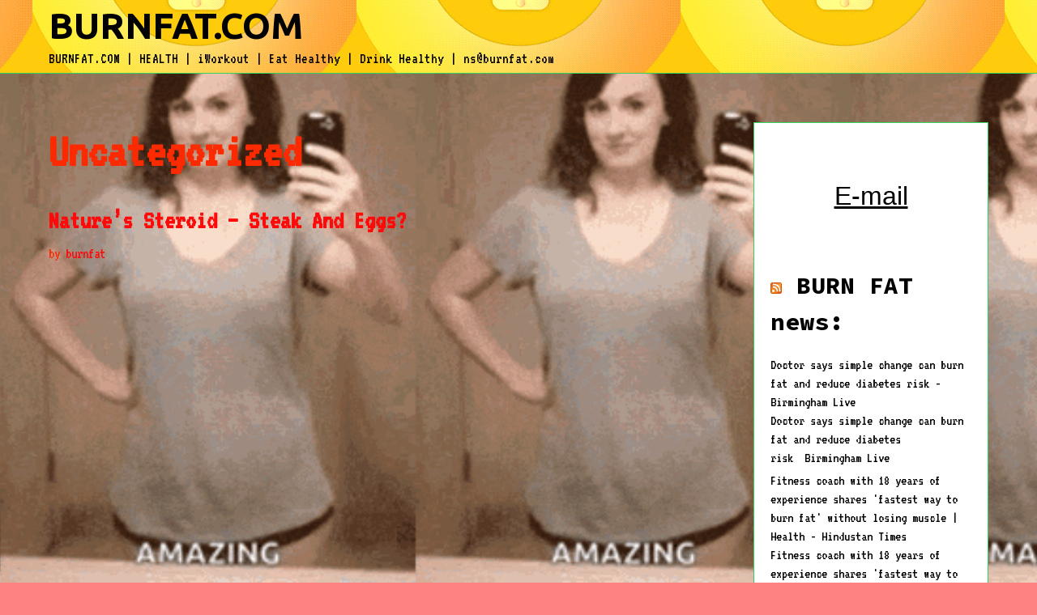

--- FILE ---
content_type: text/html; charset=UTF-8
request_url: http://burnfat.com/category/uncategorized/
body_size: 53796
content:
<!DOCTYPE html>
<html lang="en-US">
<head>
	<meta charset="UTF-8">
	<meta http-equiv="X-UA-Compatible" content="IE=edge" />
	<link rel="profile" href="http://gmpg.org/xfn/11">
	<title>Uncategorized &#8211; BurnFAT.com</title>
<link rel='dns-prefetch' href='//fonts.googleapis.com' />
<link rel='dns-prefetch' href='//s.w.org' />
<link href='https://fonts.gstatic.com' crossorigin rel='preconnect' />
<link rel="alternate" type="application/rss+xml" title="BurnFAT.com &raquo; Feed" href="http://burnfat.com/feed/" />
<link rel="alternate" type="application/rss+xml" title="BurnFAT.com &raquo; Comments Feed" href="http://burnfat.com/comments/feed/" />
<link rel="alternate" type="application/rss+xml" title="BurnFAT.com &raquo; Uncategorized Category Feed" href="http://burnfat.com/category/uncategorized/feed/" />
		<script type="text/javascript">
			window._wpemojiSettings = {"baseUrl":"https:\/\/s.w.org\/images\/core\/emoji\/12.0.0-1\/72x72\/","ext":".png","svgUrl":"https:\/\/s.w.org\/images\/core\/emoji\/12.0.0-1\/svg\/","svgExt":".svg","source":{"concatemoji":"http:\/\/burnfat.com\/wp-includes\/js\/wp-emoji-release.min.js?ver=5.4.18"}};
			/*! This file is auto-generated */
			!function(e,a,t){var n,r,o,i=a.createElement("canvas"),p=i.getContext&&i.getContext("2d");function s(e,t){var a=String.fromCharCode;p.clearRect(0,0,i.width,i.height),p.fillText(a.apply(this,e),0,0);e=i.toDataURL();return p.clearRect(0,0,i.width,i.height),p.fillText(a.apply(this,t),0,0),e===i.toDataURL()}function c(e){var t=a.createElement("script");t.src=e,t.defer=t.type="text/javascript",a.getElementsByTagName("head")[0].appendChild(t)}for(o=Array("flag","emoji"),t.supports={everything:!0,everythingExceptFlag:!0},r=0;r<o.length;r++)t.supports[o[r]]=function(e){if(!p||!p.fillText)return!1;switch(p.textBaseline="top",p.font="600 32px Arial",e){case"flag":return s([127987,65039,8205,9895,65039],[127987,65039,8203,9895,65039])?!1:!s([55356,56826,55356,56819],[55356,56826,8203,55356,56819])&&!s([55356,57332,56128,56423,56128,56418,56128,56421,56128,56430,56128,56423,56128,56447],[55356,57332,8203,56128,56423,8203,56128,56418,8203,56128,56421,8203,56128,56430,8203,56128,56423,8203,56128,56447]);case"emoji":return!s([55357,56424,55356,57342,8205,55358,56605,8205,55357,56424,55356,57340],[55357,56424,55356,57342,8203,55358,56605,8203,55357,56424,55356,57340])}return!1}(o[r]),t.supports.everything=t.supports.everything&&t.supports[o[r]],"flag"!==o[r]&&(t.supports.everythingExceptFlag=t.supports.everythingExceptFlag&&t.supports[o[r]]);t.supports.everythingExceptFlag=t.supports.everythingExceptFlag&&!t.supports.flag,t.DOMReady=!1,t.readyCallback=function(){t.DOMReady=!0},t.supports.everything||(n=function(){t.readyCallback()},a.addEventListener?(a.addEventListener("DOMContentLoaded",n,!1),e.addEventListener("load",n,!1)):(e.attachEvent("onload",n),a.attachEvent("onreadystatechange",function(){"complete"===a.readyState&&t.readyCallback()})),(n=t.source||{}).concatemoji?c(n.concatemoji):n.wpemoji&&n.twemoji&&(c(n.twemoji),c(n.wpemoji)))}(window,document,window._wpemojiSettings);
		</script>
		<style type="text/css">
img.wp-smiley,
img.emoji {
	display: inline !important;
	border: none !important;
	box-shadow: none !important;
	height: 1em !important;
	width: 1em !important;
	margin: 0 .07em !important;
	vertical-align: -0.1em !important;
	background: none !important;
	padding: 0 !important;
}
</style>
	<link rel='stylesheet' id='lalita-default-fonts-css'  href='//fonts.googleapis.com/css?family=Source+Code+Pro:200,300,regular,500,600,700,900|Ubuntu:300,regular,500,700' type='text/css' media='all' />
<link rel='stylesheet' id='lalita-fonts-css'  href='//fonts.googleapis.com/css?family=VT323:regular' type='text/css' media='all' />
<link rel='stylesheet' id='wp-block-library-css'  href='http://burnfat.com/wp-includes/css/dist/block-library/style.min.css?ver=5.4.18' type='text/css' media='all' />
<link rel='stylesheet' id='wp-block-library-theme-css'  href='http://burnfat.com/wp-includes/css/dist/block-library/theme.min.css?ver=5.4.18' type='text/css' media='all' />
<link rel='stylesheet' id='lalita-style-grid-css'  href='http://burnfat.com/wp-content/themes/lalita/css/unsemantic-grid.min.css?ver=1.4.3' type='text/css' media='all' />
<link rel='stylesheet' id='lalita-style-css'  href='http://burnfat.com/wp-content/themes/lalita/style.min.css?ver=1.4.3' type='text/css' media='all' />
<link rel='stylesheet' id='lalita-mobile-style-css'  href='http://burnfat.com/wp-content/themes/lalita/css/mobile.min.css?ver=1.4.3' type='text/css' media='all' />
<link rel='stylesheet' id='lalita-child-css'  href='http://burnfat.com/wp-content/themes/mardava/style.css?ver=1701730349' type='text/css' media='all' />
<style id='lalita-child-inline-css' type='text/css'>
body{color:#fc2a00;}a, a:visited{color:#ff0a0a;text-decoration:none;}a:hover, a:focus, a:active{color:#f75402;text-decoration:none;}body .grid-container{max-width:2000px;}body, button, input, select, textarea{font-family:"VT323", monospace;}.top-bar{font-family:"Source Code Pro";}.main-title{font-family:"Ubuntu";}.page-header-blog-content h2{font-family:"Source Code Pro";}.page-header-blog-content p{font-family:"Source Code Pro";}.main-navigation a, .menu-toggle{font-family:"Source Code Pro";}.main-navigation .main-nav ul ul li a{font-size:19px;}.widget-title, .sidebar .widget h2, .footer-widgets h2{font-family:"Source Code Pro";}button:not(.menu-toggle),html input[type="button"],input[type="reset"],input[type="submit"],.button,.button:visited{font-family:"Source Code Pro";}.site-info{font-family:"Source Code Pro";}.lalita-side-left-content{font-family:"Source Code Pro";}.lalita-side-left-content svg{max-width:20px;height:20px;}.top-bar .lalita-socials-list svg{max-width:20px;height:20px;}@media (max-width:768px){.main-title{font-size:25px;}h1{font-size:30px;}h2{font-size:25px;}}.top-bar{background-color:#ffffff;color:#000000;}.top-bar a,.top-bar a:visited{color:#000000;}.top-bar a:hover{color:#555555;}.site-header, .transparent-header.nav-below-header .site-header{background-color:#ffffff;color:#000000;}.site-header a,.site-header a:visited{color:#000000;}.site-header a:hover{color:#000000;}.main-title a,.main-title a:hover,.main-title a:visited{color:#000000;}.site-description{color:#000000;}.main-navigation,.main-navigation ul ul,.transparent-header .main-navigation.is_stuck{background-color:#ffffff;}.main-navigation .main-nav ul li a,.menu-toggle{color:#000000;}.navigation-effect-styleb #site-navigation .main-nav ul li.menu-item a::before,.navigation-effect-styleb #site-navigation .main-nav ul li.menu-item a::after,.navigation-effect-stylec #site-navigation .main-nav ul li.menu-item a::before,.navigation-effect-stylec #site-navigation .main-nav ul li.menu-item a::after{background-color:#000000;}.main-navigation .main-nav ul li:hover > a,.main-navigation .main-nav ul li:focus > a, .main-navigation .main-nav ul li.sfHover > a{color:#555555;}.navigation-effect-styleb #site-navigation .main-nav ul li.menu-item a:hover::before,.navigation-effect-styleb #site-navigation .main-nav ul li.menu-item a:hover::after,.navigation-effect-stylec #site-navigation .main-nav ul li.menu-item a:hover::before,.navigation-effect-stylec #site-navigation .main-nav ul li.menu-item a:hover::after{background-color:#555555;}button.menu-toggle:hover,button.menu-toggle:focus,.main-navigation .mobile-bar-items a,.main-navigation .mobile-bar-items a:hover,.main-navigation .mobile-bar-items a:focus{color:#000000;}.inside-navigation .search-form input[type="search"]:focus{color:#555555;}.main-navigation ul ul{background-color:#ffffff;}.main-navigation .main-nav ul ul li a{color:#000000;}.main-navigation .main-nav ul ul li:hover > a,.main-navigation .main-nav ul ul li:focus > a,.main-navigation .main-nav ul ul li.sfHover > a{color:#555555;}.page-header-blog{background-color:#000000;}.page-header-blog-content h2{color:#ffffff;text-shadow:0px 0px 12px #000000;}.page-header-blog-content p{color:#ffffff;}.page-header-blog-content a.button{color:#000000;}.page-header-blog-content a.button{background-color:#ffffff;}.page-header-blog-content a.button:hover{color:#000000;}.page-header-blog-content a.button:hover{background-color:#ffffff;}.sidebar .widget{color:#000000;background-color:#ffffff;}.sidebar .widget a,.sidebar .widget a:visited{color:#000000;}.sidebar .widget a:hover{color:#555555;}.sidebar .widget .widget-title, .sidebar .widget h2{color:#000000;}.footer-widgets{color:#000000;background-color:#ffffff;}.footer-widgets h1,.footer-widgets h2,.footer-widgets h3{color:#000000;}.footer-widgets a,.footer-widgets a:visited{color:#000000;}.footer-widgets a:hover{color:#555555;}.footer-widgets .widget-title, .footer-widgets h2{color:#000000;}.site-info{color:#000000;background-color:#ffffff;}.site-info a,.site-info a:visited{color:#000000;}.site-info a:hover{color:#555555;}input[type="text"],input[type="email"],input[type="url"],input[type="password"],input[type="search"],input[type="tel"],input[type="number"],textarea,select{color:#000000;background-color:#ffffff;border-color:#000000;}input[type="text"]:focus,input[type="email"]:focus,input[type="url"]:focus,input[type="password"]:focus,input[type="search"]:focus,input[type="tel"]:focus,input[type="number"]:focus,textarea:focus,select:focus{color:#000000;background-color:#ffffff;border-color:#000000;}button,html input[type="button"],input[type="reset"],input[type="submit"],a.button,a.button:visited,header .main-navigation .main-nav ul li a.wpkoi-nav-btn{color:#000000;background-color:#ffffff;}button:hover,html input[type="button"]:hover,input[type="reset"]:hover,input[type="submit"]:hover,a.button:hover,button:focus,html input[type="button"]:focus,input[type="reset"]:focus,input[type="submit"]:focus,a.button:focus,header .main-navigation .main-nav ul li a.wpkoi-nav-btn:hover{color:#ffffff;background-color:#000000;}.lalita-back-to-top,.lalita-back-to-top:visited{background-color:#000000;color:#ffffff;}.lalita-back-to-top:hover,.lalita-back-to-top:focus{background-color:#000000;color:#ffffff;}.lalita-side-left-content .lalita-side-left-socials ul,.lalita-side-left-content .lalita-side-left-text{color:#000000;background-color:#ffffff;}.lalita-side-left-content a{color:#000000;}.lalita-side-left-content a svg{fill:#000000;}.top-bar .lalita-socials-list a svg{fill:#000000;}.lalita-side-left-content a:hover{color:#555555;}.lalita-side-left-content a:hover svg{fill:#555555;}.top-bar .lalita-socials-list a:hover svg{fill:#555555;}@media (min-width:768px){.transparent-header .site-header{width:calc(100% - 0px - 0px) !important;}}@media (max-width:768px){.separate-containers .inside-article, .separate-containers .comments-area, .separate-containers .page-header, .separate-containers .paging-navigation, .one-container .site-content, .inside-page-header{padding:15px;}}.nav-float-right .is_stuck.main-navigation{width:calc(100% - 0px - 0px) !important;}@media (max-width:768px){body{padding:0px;}}.main-navigation ul ul{top:auto;}.inside-navigation .search-form, .inside-navigation .search-form input{height:100%;}.rtl .menu-item-has-children .dropdown-menu-toggle{padding-left:10px;}.rtl .main-navigation .main-nav ul li.menu-item-has-children > a{padding-right:10px;}.mardava-header-border .top-bar, .mardava-header-border .site-header {border-color: #38d159;}.mardava-header-border .lalita-socials-list {border-color: #38d159;}.mardava-sidebar-border #right-sidebar, .mardava-sidebar-border #left-sidebar {border-color: #38d159}.mardava-sidebar-border #footer-widgets, .mardava-blog-img.blog .post-image img {border-color: #38d159}
</style>
<link rel='stylesheet' id='font-awesome-css'  href='http://burnfat.com/wp-content/themes/lalita/css/font-awesome.min.css?ver=5.1' type='text/css' media='all' />
<script type='text/javascript' src='http://burnfat.com/wp-includes/js/jquery/jquery.js?ver=1.12.4-wp'></script>
<script type='text/javascript' src='http://burnfat.com/wp-includes/js/jquery/jquery-migrate.min.js?ver=1.4.1'></script>
<link rel='https://api.w.org/' href='http://burnfat.com/wp-json/' />
<link rel="EditURI" type="application/rsd+xml" title="RSD" href="http://burnfat.com/xmlrpc.php?rsd" />
<link rel="wlwmanifest" type="application/wlwmanifest+xml" href="http://burnfat.com/wp-includes/wlwmanifest.xml" /> 
<meta name="generator" content="WordPress 5.4.18" />
<meta name="viewport" content="width=device-width, initial-scale=1"><style type="text/css" id="custom-background-css">
body.custom-background { background-color: #ff8282; background-image: url("http://burnfat.com/wp-content/uploads/2023/12/burnfatgirl.gif"); background-position: left top; background-size: contain; background-repeat: repeat; background-attachment: fixed; }
</style>
	</head>

<body itemtype='https://schema.org/Blog' itemscope='itemscope' class="archive category category-uncategorized category-1 custom-background wp-embed-responsive mardava-search-widget mardava-blog-img mardava-header-border mardava-sidebar-border mardava-logo-effect  right-sidebar nav-float-right fluid-header one-container active-footer-widgets-3 nav-aligned-right header-aligned-left dropdown-hover navigation-effect-none">
	<a class="screen-reader-text skip-link" href="#content" title="Skip to content">Skip to content</a>		<header itemtype="https://schema.org/WPHeader" itemscope="itemscope" id="masthead" class="site-header" style="background-image: url(http://burnfat.com/wp-content/uploads/2025/07/socialnetworking-thankyou-dribbble.gif)">
			<div class="inside-header">
            	<div class="header-content-h">
				<div class="site-branding">
					<p class="main-title" itemprop="headline">
				<a href="http://burnfat.com/" rel="home">
					BurnFAT.com
				</a>
			</p>
					<p class="site-description">
				BURNFAT.COM | HEALTH | iWorkout | Eat Healthy | Drink Healthy | ns@burnfat.com
			</p>
				</div>		<nav itemtype="https://schema.org/SiteNavigationElement" itemscope="itemscope" id="site-navigation" class="main-navigation">
			<div class="inside-navigation">
								<button class="menu-toggle" aria-controls="primary-menu" aria-expanded="false">
										<span class="mobile-menu">Menu</span>
				</button>
						<div id="primary-menu" class="main-nav">
			<ul class="menu sf-menu">
							</ul>
		</div><!-- .main-nav -->
					</div><!-- .inside-navigation -->
		</nav><!-- #site-navigation -->
		                </div><!-- .header-content-h -->
			</div><!-- .inside-header -->
		</header><!-- #masthead -->
		
	<div id="page" class="hfeed site grid-container container grid-parent">
		<div id="content" class="site-content">
			
	<div id="primary" class="content-area grid-parent mobile-grid-100 grid-75 tablet-grid-75">
		<main id="main" class="site-main">
					<header class="page-header">
			
			<h1 class="page-title">
				Uncategorized			</h1>

					</header><!-- .page-header -->
		<article id="post-51" class="post-51 post type-post status-publish format-standard hentry category-uncategorized" itemtype='https://schema.org/CreativeWork' itemscope='itemscope'>
	<div class="inside-article">
    	<div class="article-holder">
		
		<header class="entry-header">
			<h2 class="entry-title" itemprop="headline"><a href="http://burnfat.com/natures-steroid-steak-and-eggs/" rel="bookmark">Nature&#8217;s Steroid &#8211; Steak And Eggs?</a></h2>			<div class="entry-meta">
				<span class="posted-on"><a href="http://burnfat.com/natures-steroid-steak-and-eggs/" title="" rel="bookmark"><time class="updated" datetime="2025-07-18T19:12:38+00:00" itemprop="dateModified"></time><time class="entry-date published" datetime="2025-07-18T19:12:36+00:00" itemprop="datePublished"></time></a></span> <span class="byline"><span class="author vcard" itemtype="https://schema.org/Person" itemscope="itemscope" itemprop="author">by <a class="url fn n" href="http://burnfat.com/author/burnfat/" title="View all posts by burnfat" rel="author" itemprop="url"><span class="author-name" itemprop="name">burnfat</span></a></span></span>			</div><!-- .entry-meta -->
				</header><!-- .entry-header -->

		
			<div class="entry-content" itemprop="text">
				
<figure class="wp-block-embed-youtube wp-block-embed is-type-video is-provider-youtube wp-embed-aspect-16-9 wp-has-aspect-ratio"><div class="wp-block-embed__wrapper">
<iframe title="The Steak &amp; Eggs Diet: Why Did It Work So Well?" width="1500" height="844" src="https://www.youtube.com/embed/91rrYhhoj-0?feature=oembed" frameborder="0" allow="accelerometer; autoplay; clipboard-write; encrypted-media; gyroscope; picture-in-picture; web-share" referrerpolicy="strict-origin-when-cross-origin" allowfullscreen></iframe>
</div></figure>
			</div><!-- .entry-content -->

					<footer class="entry-meta">
				<span class="cat-links"><span class="screen-reader-text">Categories </span><a href="http://burnfat.com/category/uncategorized/" rel="category tag">Uncategorized</a></span>							</footer><!-- .entry-meta -->
		        </div>
	</div><!-- .inside-article -->
</article><!-- #post-## -->
<article id="post-49" class="post-49 post type-post status-publish format-standard hentry category-uncategorized" itemtype='https://schema.org/CreativeWork' itemscope='itemscope'>
	<div class="inside-article">
    	<div class="article-holder">
		
		<header class="entry-header">
			<h2 class="entry-title" itemprop="headline"><a href="http://burnfat.com/woman-says-carnivore-diet-change-cleared-her-skin-and-reduced-wrinkles-swns/" rel="bookmark">Woman says carnivore diet change cleared her skin and reduced wrinkles | SWNS</a></h2>			<div class="entry-meta">
				<span class="posted-on"><a href="http://burnfat.com/woman-says-carnivore-diet-change-cleared-her-skin-and-reduced-wrinkles-swns/" title="" rel="bookmark"><time class="updated" datetime="2025-07-18T03:53:31+00:00" itemprop="dateModified"></time><time class="entry-date published" datetime="2025-07-18T03:53:29+00:00" itemprop="datePublished"></time></a></span> <span class="byline"><span class="author vcard" itemtype="https://schema.org/Person" itemscope="itemscope" itemprop="author">by <a class="url fn n" href="http://burnfat.com/author/burnfat/" title="View all posts by burnfat" rel="author" itemprop="url"><span class="author-name" itemprop="name">burnfat</span></a></span></span>			</div><!-- .entry-meta -->
				</header><!-- .entry-header -->

		
			<div class="entry-content" itemprop="text">
				
<figure class="wp-block-embed-youtube wp-block-embed is-type-video is-provider-youtube wp-embed-aspect-16-9 wp-has-aspect-ratio"><div class="wp-block-embed__wrapper">
<iframe title="Woman says carnivore diet change cleared her skin and reduced wrinkles | SWNS" width="1500" height="844" src="https://www.youtube.com/embed/IPmjk295uHA?feature=oembed" frameborder="0" allow="accelerometer; autoplay; clipboard-write; encrypted-media; gyroscope; picture-in-picture; web-share" referrerpolicy="strict-origin-when-cross-origin" allowfullscreen></iframe>
</div></figure>
			</div><!-- .entry-content -->

					<footer class="entry-meta">
				<span class="cat-links"><span class="screen-reader-text">Categories </span><a href="http://burnfat.com/category/uncategorized/" rel="category tag">Uncategorized</a></span>							</footer><!-- .entry-meta -->
		        </div>
	</div><!-- .inside-article -->
</article><!-- #post-## -->
<article id="post-44" class="post-44 post type-post status-publish format-standard hentry category-uncategorized" itemtype='https://schema.org/CreativeWork' itemscope='itemscope'>
	<div class="inside-article">
    	<div class="article-holder">
		
		<header class="entry-header">
			<h2 class="entry-title" itemprop="headline"><a href="http://burnfat.com/what-do-you-think-about-the-carnivore-diet/" rel="bookmark">What do you think about the CARNIVORE DIET?</a></h2>			<div class="entry-meta">
				<span class="posted-on"><a href="http://burnfat.com/what-do-you-think-about-the-carnivore-diet/" title="" rel="bookmark"><time class="updated" datetime="2025-07-18T03:39:23+00:00" itemprop="dateModified"></time><time class="entry-date published" datetime="2025-07-18T03:39:21+00:00" itemprop="datePublished"></time></a></span> <span class="byline"><span class="author vcard" itemtype="https://schema.org/Person" itemscope="itemscope" itemprop="author">by <a class="url fn n" href="http://burnfat.com/author/burnfat/" title="View all posts by burnfat" rel="author" itemprop="url"><span class="author-name" itemprop="name">burnfat</span></a></span></span>			</div><!-- .entry-meta -->
				</header><!-- .entry-header -->

		
			<div class="entry-content" itemprop="text">
							</div><!-- .entry-content -->

					<footer class="entry-meta">
				<span class="cat-links"><span class="screen-reader-text">Categories </span><a href="http://burnfat.com/category/uncategorized/" rel="category tag">Uncategorized</a></span>							</footer><!-- .entry-meta -->
		        </div>
	</div><!-- .inside-article -->
</article><!-- #post-## -->
<article id="post-30" class="post-30 post type-post status-publish format-standard hentry category-uncategorized" itemtype='https://schema.org/CreativeWork' itemscope='itemscope'>
	<div class="inside-article">
    	<div class="article-holder">
		
		<header class="entry-header">
			<h2 class="entry-title" itemprop="headline"><a href="http://burnfat.com/how-to-burn-fat-in-the-morning/" rel="bookmark">How to Burn Fat in the morning</a></h2>			<div class="entry-meta">
				<span class="posted-on"><a href="http://burnfat.com/how-to-burn-fat-in-the-morning/" title="" rel="bookmark"><time class="entry-date published" datetime="2020-10-04T12:33:55+00:00" itemprop="datePublished"></time></a></span> <span class="byline"><span class="author vcard" itemtype="https://schema.org/Person" itemscope="itemscope" itemprop="author">by <a class="url fn n" href="http://burnfat.com/author/burnfat/" title="View all posts by burnfat" rel="author" itemprop="url"><span class="author-name" itemprop="name">burnfat</span></a></span></span>			</div><!-- .entry-meta -->
				</header><!-- .entry-header -->

		
			<div class="entry-content" itemprop="text">
				
<iframe width="460" height="315" src="https://www.youtube.com/embed/D4229XvhjWg" frameborder="0" allow="accelerometer; autoplay; clipboard-write; encrypted-media; gyroscope; picture-in-picture" allowfullscreen></iframe>
			</div><!-- .entry-content -->

					<footer class="entry-meta">
				<span class="cat-links"><span class="screen-reader-text">Categories </span><a href="http://burnfat.com/category/uncategorized/" rel="category tag">Uncategorized</a></span>							</footer><!-- .entry-meta -->
		        </div>
	</div><!-- .inside-article -->
</article><!-- #post-## -->
<article id="post-24" class="post-24 post type-post status-publish format-standard hentry category-uncategorized" itemtype='https://schema.org/CreativeWork' itemscope='itemscope'>
	<div class="inside-article">
    	<div class="article-holder">
		
		<header class="entry-header">
			<h2 class="entry-title" itemprop="headline"><a href="http://burnfat.com/fastest-way-to-lose-belly-fat-by-arnold-interview-topnewsage/" rel="bookmark">Fastest way to lose belly fat by Arnold | Interview | TopNewsage</a></h2>			<div class="entry-meta">
				<span class="posted-on"><a href="http://burnfat.com/fastest-way-to-lose-belly-fat-by-arnold-interview-topnewsage/" title="" rel="bookmark"><time class="entry-date published" datetime="2020-10-04T12:30:46+00:00" itemprop="datePublished"></time></a></span> <span class="byline"><span class="author vcard" itemtype="https://schema.org/Person" itemscope="itemscope" itemprop="author">by <a class="url fn n" href="http://burnfat.com/author/burnfat/" title="View all posts by burnfat" rel="author" itemprop="url"><span class="author-name" itemprop="name">burnfat</span></a></span></span>			</div><!-- .entry-meta -->
				</header><!-- .entry-header -->

		
			<div class="entry-content" itemprop="text">
				
<iframe width="460" height="315" src="https://www.youtube.com/embed/LkNvP6tt6b8" frameborder="0" allow="accelerometer; autoplay; clipboard-write; encrypted-media; gyroscope; picture-in-picture" allowfullscreen></iframe>
			</div><!-- .entry-content -->

					<footer class="entry-meta">
				<span class="cat-links"><span class="screen-reader-text">Categories </span><a href="http://burnfat.com/category/uncategorized/" rel="category tag">Uncategorized</a></span>							</footer><!-- .entry-meta -->
		        </div>
	</div><!-- .inside-article -->
</article><!-- #post-## -->
<article id="post-22" class="post-22 post type-post status-publish format-standard hentry category-uncategorized" itemtype='https://schema.org/CreativeWork' itemscope='itemscope'>
	<div class="inside-article">
    	<div class="article-holder">
		
		<header class="entry-header">
			<h2 class="entry-title" itemprop="headline"><a href="http://burnfat.com/fat-to-fit-aamir-khan-body-transformation-dangal-in-cinemas-dec-23-2016/" rel="bookmark">Fat To Fit | Aamir Khan Body Transformation | Dangal | In Cinemas Dec 23, 2016</a></h2>			<div class="entry-meta">
				<span class="posted-on"><a href="http://burnfat.com/fat-to-fit-aamir-khan-body-transformation-dangal-in-cinemas-dec-23-2016/" title="" rel="bookmark"><time class="entry-date published" datetime="2020-10-04T12:29:45+00:00" itemprop="datePublished"></time></a></span> <span class="byline"><span class="author vcard" itemtype="https://schema.org/Person" itemscope="itemscope" itemprop="author">by <a class="url fn n" href="http://burnfat.com/author/burnfat/" title="View all posts by burnfat" rel="author" itemprop="url"><span class="author-name" itemprop="name">burnfat</span></a></span></span>			</div><!-- .entry-meta -->
				</header><!-- .entry-header -->

		
			<div class="entry-content" itemprop="text">
				
<iframe width="460" height="315" src="https://www.youtube.com/embed/1aVw1gZ9Ncg" frameborder="0" allow="accelerometer; autoplay; clipboard-write; encrypted-media; gyroscope; picture-in-picture" allowfullscreen></iframe>
			</div><!-- .entry-content -->

					<footer class="entry-meta">
				<span class="cat-links"><span class="screen-reader-text">Categories </span><a href="http://burnfat.com/category/uncategorized/" rel="category tag">Uncategorized</a></span>							</footer><!-- .entry-meta -->
		        </div>
	</div><!-- .inside-article -->
</article><!-- #post-## -->
<article id="post-20" class="post-20 post type-post status-publish format-standard hentry category-uncategorized" itemtype='https://schema.org/CreativeWork' itemscope='itemscope'>
	<div class="inside-article">
    	<div class="article-holder">
		
		<header class="entry-header">
			<h2 class="entry-title" itemprop="headline"><a href="http://burnfat.com/burn-fat-challenge-10-days/" rel="bookmark">Burn Fat Challenge &#8211; 10 days</a></h2>			<div class="entry-meta">
				<span class="posted-on"><a href="http://burnfat.com/burn-fat-challenge-10-days/" title="" rel="bookmark"><time class="entry-date published" datetime="2020-10-04T12:28:48+00:00" itemprop="datePublished"></time></a></span> <span class="byline"><span class="author vcard" itemtype="https://schema.org/Person" itemscope="itemscope" itemprop="author">by <a class="url fn n" href="http://burnfat.com/author/burnfat/" title="View all posts by burnfat" rel="author" itemprop="url"><span class="author-name" itemprop="name">burnfat</span></a></span></span>			</div><!-- .entry-meta -->
				</header><!-- .entry-header -->

		
			<div class="entry-content" itemprop="text">
				
<iframe width="460" height="315" src="https://www.youtube.com/embed/TIEZQWSMfUM" frameborder="0" allow="accelerometer; autoplay; clipboard-write; encrypted-media; gyroscope; picture-in-picture" allowfullscreen></iframe>
			</div><!-- .entry-content -->

					<footer class="entry-meta">
				<span class="cat-links"><span class="screen-reader-text">Categories </span><a href="http://burnfat.com/category/uncategorized/" rel="category tag">Uncategorized</a></span>							</footer><!-- .entry-meta -->
		        </div>
	</div><!-- .inside-article -->
</article><!-- #post-## -->
<article id="post-28" class="post-28 post type-post status-publish format-standard hentry category-uncategorized" itemtype='https://schema.org/CreativeWork' itemscope='itemscope'>
	<div class="inside-article">
    	<div class="article-holder">
		
		<header class="entry-header">
			<h2 class="entry-title" itemprop="headline"><a href="http://burnfat.com/arnold-explains-how-sylvester-stallone-got-so-ripped/" rel="bookmark">Arnold Explains How Sylvester Stallone Got So Ripped!</a></h2>			<div class="entry-meta">
				<span class="posted-on"><a href="http://burnfat.com/arnold-explains-how-sylvester-stallone-got-so-ripped/" title="" rel="bookmark"><time class="updated" datetime="2020-10-04T12:33:05+00:00" itemprop="dateModified"></time><time class="entry-date published" datetime="2020-07-21T12:32:00+00:00" itemprop="datePublished"></time></a></span> <span class="byline"><span class="author vcard" itemtype="https://schema.org/Person" itemscope="itemscope" itemprop="author">by <a class="url fn n" href="http://burnfat.com/author/burnfat/" title="View all posts by burnfat" rel="author" itemprop="url"><span class="author-name" itemprop="name">burnfat</span></a></span></span>			</div><!-- .entry-meta -->
				</header><!-- .entry-header -->

		
			<div class="entry-content" itemprop="text">
				
<iframe width="460" height="315" src="https://www.youtube.com/embed/GGesTpLnvoM" frameborder="0" allow="accelerometer; autoplay; clipboard-write; encrypted-media; gyroscope; picture-in-picture" allowfullscreen></iframe>
			</div><!-- .entry-content -->

					<footer class="entry-meta">
				<span class="cat-links"><span class="screen-reader-text">Categories </span><a href="http://burnfat.com/category/uncategorized/" rel="category tag">Uncategorized</a></span>							</footer><!-- .entry-meta -->
		        </div>
	</div><!-- .inside-article -->
</article><!-- #post-## -->
<article id="post-26" class="post-26 post type-post status-publish format-standard hentry category-uncategorized" itemtype='https://schema.org/CreativeWork' itemscope='itemscope'>
	<div class="inside-article">
    	<div class="article-holder">
		
		<header class="entry-header">
			<h2 class="entry-title" itemprop="headline"><a href="http://burnfat.com/14-tips-to-lose-belly-fat-effortlessly/" rel="bookmark">14 Tips to Lose Belly Fat Effortlessly</a></h2>			<div class="entry-meta">
				<span class="posted-on"><a href="http://burnfat.com/14-tips-to-lose-belly-fat-effortlessly/" title="" rel="bookmark"><time class="updated" datetime="2020-10-04T12:32:08+00:00" itemprop="dateModified"></time><time class="entry-date published" datetime="2020-04-26T12:31:46+00:00" itemprop="datePublished"></time></a></span> <span class="byline"><span class="author vcard" itemtype="https://schema.org/Person" itemscope="itemscope" itemprop="author">by <a class="url fn n" href="http://burnfat.com/author/burnfat/" title="View all posts by burnfat" rel="author" itemprop="url"><span class="author-name" itemprop="name">burnfat</span></a></span></span>			</div><!-- .entry-meta -->
				</header><!-- .entry-header -->

		
			<div class="entry-content" itemprop="text">
				
<iframe width="460" height="315" src="https://www.youtube.com/embed/jZKW5weMZjo" frameborder="0" allow="accelerometer; autoplay; clipboard-write; encrypted-media; gyroscope; picture-in-picture" allowfullscreen></iframe>
			</div><!-- .entry-content -->

					<footer class="entry-meta">
				<span class="cat-links"><span class="screen-reader-text">Categories </span><a href="http://burnfat.com/category/uncategorized/" rel="category tag">Uncategorized</a></span>							</footer><!-- .entry-meta -->
		        </div>
	</div><!-- .inside-article -->
</article><!-- #post-## -->
<article id="post-32" class="post-32 post type-post status-publish format-standard hentry category-uncategorized" itemtype='https://schema.org/CreativeWork' itemscope='itemscope'>
	<div class="inside-article">
    	<div class="article-holder">
		
		<header class="entry-header">
			<h2 class="entry-title" itemprop="headline"><a href="http://burnfat.com/7-ways-to-burn-more-fat-while-sleeping-science-based/" rel="bookmark">7 Ways to Burn More Fat While Sleeping (Science-Based)</a></h2>			<div class="entry-meta">
				<span class="posted-on"><a href="http://burnfat.com/7-ways-to-burn-more-fat-while-sleeping-science-based/" title="" rel="bookmark"><time class="updated" datetime="2020-10-04T12:37:56+00:00" itemprop="dateModified"></time><time class="entry-date published" datetime="2020-01-26T12:37:25+00:00" itemprop="datePublished"></time></a></span> <span class="byline"><span class="author vcard" itemtype="https://schema.org/Person" itemscope="itemscope" itemprop="author">by <a class="url fn n" href="http://burnfat.com/author/burnfat/" title="View all posts by burnfat" rel="author" itemprop="url"><span class="author-name" itemprop="name">burnfat</span></a></span></span>			</div><!-- .entry-meta -->
				</header><!-- .entry-header -->

		
			<div class="entry-content" itemprop="text">
				
<iframe width="460" height="315" src="https://www.youtube.com/embed/IQA2jsW-Dyg" frameborder="0" allow="accelerometer; autoplay; clipboard-write; encrypted-media; gyroscope; picture-in-picture" allowfullscreen></iframe>
			</div><!-- .entry-content -->

					<footer class="entry-meta">
				<span class="cat-links"><span class="screen-reader-text">Categories </span><a href="http://burnfat.com/category/uncategorized/" rel="category tag">Uncategorized</a></span>							</footer><!-- .entry-meta -->
		        </div>
	</div><!-- .inside-article -->
</article><!-- #post-## -->
		</main><!-- #main -->
	</div><!-- #primary -->

	<div id="right-sidebar" itemtype="https://schema.org/WPSideBar" itemscope="itemscope" class="widget-area grid-25 tablet-grid-25 grid-parent sidebar">
	<div class="inside-right-sidebar">
		<aside id="text-4" class="widget inner-padding widget_text">			<div class="textwidget"><p><center><br />
<font face="ARIAL" size=+3"><a href="mailto:ns@burnfat.com">E-mail</a></font><br />
</center></p>
</div>
		</aside><aside id="rss-2" class="widget inner-padding widget_rss"><h2 class="widget-title"><a class="rsswidget" href="http://news.google.com/news/feeds?hl=en&#038;gs_rn=12&#038;gs_ri=psy-ab&#038;tok=tb5GLIQhttp://news.google.com/news/feeds?hl=en&#038;gs_rn=12&#038;gs_ri=psy-ab&#038;tok=tb5GLIQz6HFssHfGAGc-Mg&#038;ds=n&#038;pq=BURNFATcp=8&#038;gs_id=3j&#038;xhr=t&#038;q=BURNFAT&#038;gl=us&#038;bav=on.2,or.r_qf.&#038;biw=1302&#038;bih=722&#038;um=1&#038;ie=UTF-8&#038;output=rsses&#038;gl=us&#038;bav=on.2,or.r_qf.&#038;biw=1302&#038;bih=722&#038;um="><img class="rss-widget-icon" style="border:0" width="14" height="14" src="http://burnfat.com/wp-includes/images/rss.png" alt="RSS" /></a> <a class="rsswidget" href="https://news.google.com/search?hl=en-US&#038;gs_rn=12&#038;gs_ri=psy-ab&#038;tok=tb5GLIQhttp://news.google.com/news/feeds?hl%3Den&#038;gs_rn=12&#038;gs_ri=psy-ab&#038;tok=tb5GLIQz6HFssHfGAGc-Mg&#038;ds=n&#038;pq=BURNFATcp%3D8&#038;gs_id=3j&#038;xhr=t&#038;q=BURNFAT&#038;gl=US&#038;bav=on.2,or.r_qf.&#038;biw=1302&#038;bih=722&#038;um=1&#038;ie=UTF-8&#038;bav=on.2,or.r_qf.&#038;biw=1302&#038;bih=722&#038;um&#038;ceid=US:en">BURN FAT news:</a></h2><ul><li><a class='rsswidget' href='https://news.google.com/rss/articles/[base64]?oc=5'>Doctor says simple change can burn fat and reduce diabetes risk - Birmingham Live</a> <span class="rss-date"></span><div class="rssSummary">Doctor says simple change can burn fat and reduce diabetes risk  Birmingham Live</div></li><li><a class='rsswidget' href='https://news.google.com/rss/articles/[base64]?oc=5'>Fitness coach with 18 years of experience shares &#039;fastest way to burn fat&#039; without losing muscle | Health - Hindustan Times</a> <span class="rss-date"></span><div class="rssSummary">Fitness coach with 18 years of experience shares &#039;fastest way to burn fat&#039; without losing muscle | Health  Hindustan Times</div></li><li><a class='rsswidget' href='https://news.google.com/rss/articles/[base64]?oc=5'>New Weight Loss Pill Could Burn Fat Without Muscle Loss - Muscle &amp; Fitness</a> <span class="rss-date"></span><div class="rssSummary">New Weight Loss Pill Could Burn Fat Without Muscle Loss  Muscle &amp; Fitness</div></li><li><a class='rsswidget' href='https://news.google.com/rss/articles/CBMickFVX3lxTFBJdHRHaGtnZzExdVFfdGJCemdUZzJhNllLOFVZUXV2aGhiaGhYeFh4RlVYUDdZejJIZ3hTVTdBQ0ZLTHB4TVJYMWllNC1CcVN2NGxBdzZ1RmVYT2F1ZzlKTFpxRFFpcWtVejFXVFB5ZnVVUQ?oc=5'>Does Walking Build Muscle, Burn Fat, or Both? - GQ</a> <span class="rss-date"></span><div class="rssSummary">Does Walking Build Muscle, Burn Fat, or Both?  GQ</div></li><li><a class='rsswidget' href='https://news.google.com/rss/articles/[base64]?oc=5'>The Next Ozempic? Scientists Discover Gut Hormone That Tells Brain to Burn Fat - SciTechDaily</a> <span class="rss-date"></span><div class="rssSummary">The Next Ozempic? Scientists Discover Gut Hormone That Tells Brain to Burn Fat  SciTechDaily</div></li><li><a class='rsswidget' href='https://news.google.com/rss/articles/CBMiakFVX3lxTFBBMjBKZjR4XzBVMTE5LXpDM0NfQjk5NTZVM2xKZmVmYjFfQmhoVkV4STdzUDdmcVY2YlowODRkZTVoVHk1MjVIczVaTEpvMU1HOTdwcUh6ekpuQlhqM2tHdUNsN0V0OEtvaUE?oc=5'>7 Nighttime Foods That Help Burn Fat While You Sleep After 50 - Eat This Not That</a> <span class="rss-date"></span><div class="rssSummary">7 Nighttime Foods That Help Burn Fat While You Sleep After 50  Eat This Not That</div></li><li><a class='rsswidget' href='https://news.google.com/rss/articles/[base64]?oc=5'>Does basketball really burn fat? Here’s what to know. - USA Today</a> <span class="rss-date"></span><div class="rssSummary">Does basketball really burn fat? Here’s what to know.  USA Today</div></li><li><a class='rsswidget' href='https://news.google.com/rss/articles/[base64]?oc=5'>Neurosurgeon with 33 years of experience shares what happens in the body when you fast for 36 hours: ‘You burn fat…’ | Health - Hindustan Times</a> <span class="rss-date"></span><div class="rssSummary">Neurosurgeon with 33 years of experience shares what happens in the body when you fast for 36 hours: ‘You burn fat…’ | Health  Hindustan Times</div></li><li><a class='rsswidget' href='https://news.google.com/rss/articles/CBMib0FVX3lxTE1rZ2wxYmlES3hWNnBwOFdfU3dEamh5bFRTbjM2QVFqOTllS3I2al94MmQtUnBCc1lnNEhzVUc3M21LSDhWSGRaMWZaXzNSR216X1dpNXluZDNKWEdyQy13V2I0SkNlbS11cVpkSExOWQ?oc=5'>A hidden “backup heater” that helps burn fat and boost metabolism - ScienceDaily</a> <span class="rss-date"></span><div class="rssSummary">A hidden “backup heater” that helps burn fat and boost metabolism  ScienceDaily</div></li><li><a class='rsswidget' href='https://news.google.com/rss/articles/CBMicEFVX3lxTE52bmwzanM1WnRUUnU5ejNwMWZYekEwS1JxOGhqZkJyRTNPd1Z4ei13MFVEQXM5N0VJN1VIa2FFeXZ6V0dYczBkSUxvU19rMkNwbE5Jc3NveXRvX3lTOU5uMTlGXzl1VW9Kd2Y3M3JWZlg?oc=5'>Neurons Burn Fat for Fuel: Discovery Could Reverse Brain Damage - Neuroscience News</a> <span class="rss-date"></span><div class="rssSummary">Neurons Burn Fat for Fuel: Discovery Could Reverse Brain Damage  Neuroscience News</div></li><li><a class='rsswidget' href='https://news.google.com/rss/articles/[base64]?oc=5'>I took a VO2 max test while sprinting on a treadmill. It taught me how fast I should run to burn fat and build muscle. - Business Insider</a> <span class="rss-date"></span><div class="rssSummary">I took a VO2 max test while sprinting on a treadmill. It taught me how fast I should run to burn fat and build muscle.  Business Insider</div></li><li><a class='rsswidget' href='https://news.google.com/rss/articles/[base64]?oc=5'>Fitness trainer reveals 4 unconventional training methods to burn fat, improve fitness: Climb stairs, carry backpack | Health - Hindustan Times</a> <span class="rss-date"></span><div class="rssSummary">Fitness trainer reveals 4 unconventional training methods to burn fat, improve fitness: Climb stairs, carry backpack | Health  Hindustan Times</div></li><li><a class='rsswidget' href='https://news.google.com/rss/articles/CBMib0FVX3lxTE9mVnFVQ3QwN3k1SnQ1WmpIeC1VX1pENGp4M2g3UmVKWjgwUFpkd2tSOEZ4MGVrZzY4a3UwNlgxX3VTeHFwbDhXcjBVaU5Uc2NHZ1hTUUJSWE5PZXYxY3JZQ09kYmJ4dTN1MDVTUkFsYw?oc=5'>Your brain works overtime at night to burn fat and prevent sugar crashes - ScienceDaily</a> <span class="rss-date"></span><div class="rssSummary">Your brain works overtime at night to burn fat and prevent sugar crashes  ScienceDaily</div></li><li><a class='rsswidget' href='https://news.google.com/rss/articles/[base64]?oc=5'>Burn fat and build muscle like an elite bodybuilder with 2 simple rules - Business Insider</a> <span class="rss-date"></span><div class="rssSummary">Burn fat and build muscle like an elite bodybuilder with 2 simple rules  Business Insider</div></li></ul></aside><aside id="rss-4" class="widget inner-padding widget_rss"><h2 class="widget-title"><a class="rsswidget" href="http://news.google.com/news/feeds?hl=en&#038;gs_rn=12&#038;gs_ri=psy-ab&#038;tok=tb5GLIQhttp://news.google.com/news/feeds?hl=en&#038;gs_rn=12&#038;gs_ri=psy-ab&#038;tok=tb5GLIQz6HFssHfGAGc-Mg&#038;ds=n&#038;pq=LOSEWEIGHTcp=8&#038;gs_id=3j&#038;xhr=t&#038;q=LOSEWEIGHT&#038;gl=us&#038;bav=on.2,or.r_qf.&#038;biw=1302&#038;bih=722&#038;um=1&#038;ie=UTF-8&#038;output=rsses&#038;gl=us&#038;bav=on.2,or.r_qf.&#038;biw=1302&#038;bih=722&#038;um="><img class="rss-widget-icon" style="border:0" width="14" height="14" src="http://burnfat.com/wp-includes/images/rss.png" alt="RSS" /></a> <a class="rsswidget" href="https://news.google.com/search?hl=en-US&#038;gs_rn=12&#038;gs_ri=psy-ab&#038;tok=tb5GLIQhttp://news.google.com/news/feeds?hl%3Den&#038;gs_rn=12&#038;gs_ri=psy-ab&#038;tok=tb5GLIQz6HFssHfGAGc-Mg&#038;ds=n&#038;pq=LOSEWEIGHTcp%3D8&#038;gs_id=3j&#038;xhr=t&#038;q=LOSEWEIGHT&#038;gl=US&#038;bav=on.2,or.r_qf.&#038;biw=1302&#038;bih=722&#038;um=1&#038;ie=UTF-8&#038;bav=on.2,or.r_qf.&#038;biw=1302&#038;bih=722&#038;um&#038;ceid=US:en">BURN FAT news:</a></h2><ul><li><a class='rsswidget' href='https://news.google.com/rss/articles/[base64]?oc=5'>How to make a daily walk burn MORE calories to lose weight faster and boost your health, according to top experts - Daily Mail</a> <span class="rss-date"></span><div class="rssSummary">How to make a daily walk burn MORE calories to lose weight faster and boost your health, according to top experts  Daily Mail</div></li><li><a class='rsswidget' href='https://news.google.com/rss/articles/[base64]?oc=5'>Trying To Lose Weight by Walking? The Perfect Distance Depends on Several Factors. - Women&#039;s Health</a> <span class="rss-date"></span><div class="rssSummary">Trying To Lose Weight by Walking? The Perfect Distance Depends on Several Factors.  Women&#039;s Health</div></li><li><a class='rsswidget' href='https://news.google.com/rss/articles/CBMijgFBVV95cUxObGc2ci1nNXdKei10U1BPUUdjTkRhbW9xSjlnNGJuckZNZ20ydDh0LV82Z1llbWhvR3VIeGxPQkkzbDUwMTVIUXFYbXBxbnRFOUVyT09fNTBxelhtN3FyODViRndqdjZGakJXSnFQM3BZcEdaVExacnFuWkR5Q2xBZlk2Q2F1cmxKOGhPcTdn?oc=5'>Doctors warn of risks of taking diabetes drug to lose weight - The Japan Times</a> <span class="rss-date"></span><div class="rssSummary">Doctors warn of risks of taking diabetes drug to lose weight  The Japan Times</div></li><li><a class='rsswidget' href='https://news.google.com/rss/articles/[base64]?oc=5'>Why Am I Not Losing Weight? 25 Factors That Can Stall Your Progress, According To Experts - Women&#039;s Health</a> <span class="rss-date"></span><div class="rssSummary">Why Am I Not Losing Weight? 25 Factors That Can Stall Your Progress, According To Experts  Women&#039;s Health</div></li><li><a class='rsswidget' href='https://news.google.com/rss/articles/CBMieEFVX3lxTE40cWVZUWRKa21sTWFpa0FHYS1rdWZtbExQTFc1UVdCRlBQbnlwbWJQM0lIdkU1TFBlaVRRa3lqejdjeDBoNUNBb1lGSmRndkp2LXRvVEhkbmEtYW9maGpORktXemFKRjEzNTd3dEtXa0l2bDhJcFdlOA?oc=5'>GLP-1 Users Lose Weight, and Their Taste for Meat - sentientmedia.org</a> <span class="rss-date"></span><div class="rssSummary">GLP-1 Users Lose Weight, and Their Taste for Meat  sentientmedia.org</div></li><li><a class='rsswidget' href='https://news.google.com/rss/articles/[base64]?oc=5'>Seven simple ways to lose weight (without taking Mounjaro) - London Evening Standard</a> <span class="rss-date"></span><div class="rssSummary">Seven simple ways to lose weight (without taking Mounjaro)  London Evening Standard</div></li><li><a class='rsswidget' href='https://news.google.com/rss/articles/[base64]?oc=5'>Trying to lose weight? Be careful not to lose muscle - Harvard Health</a> <span class="rss-date"></span><div class="rssSummary">Trying to lose weight? Be careful not to lose muscle  Harvard Health</div></li><li><a class='rsswidget' href='https://news.google.com/rss/articles/CBMif0FVX3lxTFBDazZhZE1aa25oWElXdW92SU9TMjF6OVhEVG1DckVWclcwejdLNW5FVGlCTHZvR19QdG0xN1VwU0RRNmFmYk1iR1BnZ1M5Qzdya1Vwb2N3VTRDWUJRQXRkM2J5NnAyUzNVN3NxN3ZaUVNWUUJtdE56OTFKT0djNmc?oc=5'>Why fasting is a surefire way to lose weight (and keep it off) - BBC Science Focus Magazine</a> <span class="rss-date"></span><div class="rssSummary">Why fasting is a surefire way to lose weight (and keep it off)  BBC Science Focus Magazine</div></li><li><a class='rsswidget' href='https://news.google.com/rss/articles/[base64]?oc=5'>Why some people really struggle to lose weight more than others - BBC</a> <span class="rss-date"></span><div class="rssSummary">Why some people really struggle to lose weight more than others  BBC</div></li><li><a class='rsswidget' href='https://news.google.com/rss/articles/[base64]?oc=5'>Running to lose weight? Avoid these 8 common mistakes to help you hit your weight loss goals in 2026 - Runner&#039;s World</a> <span class="rss-date"></span><div class="rssSummary">Running to lose weight? Avoid these 8 common mistakes to help you hit your weight loss goals in 2026  Runner&#039;s World</div></li></ul></aside>	</div><!-- .inside-right-sidebar -->
</div><!-- #secondary -->

	</div><!-- #content -->
</div><!-- #page -->


<div class="site-footer  ">
				<div id="footer-widgets" class="site footer-widgets">
				<div class="footer-widgets-container">
					<div class="inside-footer-widgets">
							<div class="footer-widget-1 grid-parent grid-33 tablet-grid-50 mobile-grid-100">
			</div>
		<div class="footer-widget-2 grid-parent grid-33 tablet-grid-50 mobile-grid-100">
			</div>
		<div class="footer-widget-3 grid-parent grid-33 tablet-grid-50 mobile-grid-100">
			</div>
						</div>
				</div>
			</div>
				<footer class="site-info" itemtype="https://schema.org/WPFooter" itemscope="itemscope">
			<div class="inside-site-info ">
								<div class="copyright-bar">
					<span class="copyright">&copy; 2026 BurnFAT.com</span> &bull; Powered by <a href="https://wpkoi.com/mardava-wpkoi-wordpress-theme/" itemprop="url">WPKoi</a>				</div>
			</div>
		</footer><!-- .site-info -->
		</div><!-- .site-footer -->

<a title="Scroll back to top" rel="nofollow" href="#" class="lalita-back-to-top" style="opacity:0;visibility:hidden;" data-scroll-speed="400" data-start-scroll="300">
				<span class="screen-reader-text">Scroll back to top</span>
			</a><!--[if lte IE 11]>
<script type='text/javascript' src='http://burnfat.com/wp-content/themes/lalita/js/classList.min.js?ver=1.4.3'></script>
<![endif]-->
<script type='text/javascript' src='http://burnfat.com/wp-content/themes/lalita/js/menu.min.js?ver=1.4.3'></script>
<script type='text/javascript' src='http://burnfat.com/wp-content/themes/lalita/js/a11y.min.js?ver=1.4.3'></script>
<script type='text/javascript' src='http://burnfat.com/wp-content/themes/lalita/js/menu-control.js?ver=1.4.3'></script>
<script type='text/javascript' src='http://burnfat.com/wp-content/themes/lalita/js/back-to-top.min.js?ver=1.4.3'></script>
<script type='text/javascript' src='http://burnfat.com/wp-includes/js/wp-embed.min.js?ver=5.4.18'></script>

</body>
</html>


--- FILE ---
content_type: text/css
request_url: http://burnfat.com/wp-content/themes/mardava/style.css?ver=1701730349
body_size: 10456
content:
/*
Theme Name: Mardava
Theme URI: https://wpkoi.com/mardava-wpkoi-wordpress-theme/
Template: lalita
Author: wpkoithemes
Author URI: https://wpkoi.com
Description: Mardava is a child theme for Lalita WPKoi theme. You can find theme demos at wpkoi.com. Mardava has a light, border style and design for portfolio, business or agency content. The theme is multipurpose, so if You like the style, You can use it to represent Your art, business, an event, show Your portfolio, start a blog, start a webshop and sell Your products etc. The demos use Elementor, WooCommerce and Contact Form 7 plugins. The premium demo uses the Mardava premium plugin also. Mardava has an easy to use admin with a lot of customizer functions, so You can build Your dream without coding knowledge. The theme is responsive so looks good on almost every devices. You can setup multiple header styles, navigation styles and layouts. Build You site with Mardava Theme and share it with the world! You can also find a documentation with an install guide and a tutorial for the screenshot look on wpkoi.com/docs.
Version: 1.0.0
Tested up to: 6.0
Requires PHP: 7.0
License: GNU General Public License v2 or later
License URI: http://www.gnu.org/licenses/gpl-2.0.html
Text Domain: mardava
Tags: two-columns, three-columns, one-column, right-sidebar, left-sidebar, footer-widgets, blog, e-commerce, flexible-header, full-width-template, custom-header, custom-background, custom-menu, custom-colors, sticky-post, threaded-comments, translation-ready, featured-images

*/

body {
	background-color: #ffffff;
}

body,
button,
input,
select,
textarea {
	font-size: 22px;
	font-weight: 400;
}

.inside-top-bar {
	padding: 8px 60px;
}

.top-bar {
	font-weight: 400;
	font-size: 20px;
	text-transform: none;
}

.inside-header {
	padding: 5px 55px 3px 60px;
}

.main-title {
	text-transform: uppercase;
	font-weight: 700;
	font-size: 45px;
	line-height: 1.2;
	position: relative;
}

.main-navigation a {
	font-weight: 500;
	text-transform: uppercase;
	font-size: 22px;
}

.main-navigation .main-nav ul li a,
.main-navigation .mobile-bar-items a,
.menu-toggle {
	padding-left: 10px;
	padding-right: 10px;
	line-height: 55px;
}

.menu-item-has-children .dropdown-menu-toggle {
	padding-left: 10px;
}

button.menu-toggle:hover,
button.menu-toggle:focus {
	background-color: inherit;
}

.sticky-enabled .main-navigation.is_stuck {
	box-shadow: none !important;
}

.fluid-header.sticky-enabled .main-navigation.is_stuck .inside-navigation {
	padding-left: 80px !important;
	padding-right: 80px !important;
}

.button,
.woocommerce a.button,
.woocommerce button.button {
	padding: 12px 25px;
}

.button,
.button:visited,
button:not(.menu-toggle),
html input[type="button"],
input[type="reset"],
input[type="submit"],
.woocommerce a.button {
	font-size: 22px;
	font-weight: 500;
	text-transform: none;
	border: 2px solid;
	border-radius: 0;
}

button,
html input[type="button"],
input[type="reset"],
input[type="submit"],
a.button,
a.button:visited {
	-webkit-transition: all 0.3s;
	transition: all 0.3s;
	-o-transition: all 0.3s;
	transition: all 0.3s;
}

button:hover,
html input[type="button"]:hover,
input[type="reset"]:hover,
input[type="submit"]:hover,
a.button:hover,
button:focus,
html input[type="button"]:focus,
input[type="reset"]:focus,
input[type="submit"]:focus,
a.button:focus {
	transform: scale(1.1);
}

.one-container .site-content,
.separate-containers .comments-area,
.separate-containers .inside-article,
.separate-containers .page-header,
.separate-containers .paging-navigation {
	padding: 60px 60px 30px;
}

.site-info {
	font-size: 20px;
	font-weight: 400;
	padding: 10px 60px;
}

.lalita-side-left-content {
	font-size: 20px;
	font-weight: 400;
	margin: 250px 0px 0px 0px;
}

.lalita-side-left-content .lalita-side-left-socials ul,
.lalita-side-left-content .lalita-side-left-text {
	padding: 10px 8px 10px 8px;
	margin-top: 50px;
}

.page-header-blog-content-h,
.page-header-blog-content-b {
	display: inline-block;
	padding: 0;
	height: auto;
	vertical-align: middle;
}

.page-header-blog-content-h {
	width: 65%;
}

.page-header-blog-content.page-header-blog-content-b {
	width: 32%;
}

.page-header-blog-content-h .page-header-blog-content {
	margin: 0;
	text-align: center;
	padding: 0;
}

.page-header-blog-text,
.page-header-blog-button {
	display: block;
	width: 100%;
	text-align: left;
}

.page-header-blog-content h2 {
	font-size: 90px;
	font-weight: 700;
	padding: 0;
	line-height: 1.2;
	margin-bottom: 5%;
	margin-left: 80px;
}

.page-header-blog-text p {
	font-size: 22px;
	font-weight: 500;
	padding: 0;
	line-height: 1.2;
	margin-bottom: 0;
	margin-left: 30px;
}

.page-header-blog-button a.button {
	border-radius: 0;
	margin-bottom: 10px;
	text-transform: none;
	font-weight: 700;
	margin-left: 30px;
}

.page-header-blog {
	padding: 0;
	background-size: cover;
	background-position: center center;
	margin: 0;
}

.page-header-noiseoverlay {
	position: absolute;
	height: 100%;
	width: 100%;
	opacity: 0.25;
	background-color: #000000;
}

.page-header-blog-inner {
	max-width: 2000px;
	margin: auto;
	padding: 5% 0;
	z-index: 2;
}

.site-footer .footer-widgets-container .inner-padding {
	padding: 0 0 20px 40px;
}

.footer-widgets {
	padding: 40px 60px;
}

.widget-title {
	font-weight: 700;
}

.elementor-page .screen-reader-text {
	top: inherit;
}

.post-type-archive-product.post-image-above-header.woocommerce-page .post-image {
	display: none;
}

.entry-summary a,
.entry-content a,
.comment-content a,
.textwidget a {
	text-decoration: underline;
}

body .grid-container {
	max-width: 2000px;
}

.inside-top-bar .textwidget i {
	margin-right: 5px;
}

.top-bar p {
	margin-bottom: 0;
}

.inside-navigation .search-form input[type="search"]:focus {
	color: #000000 !important;
}

.lalita-back-to-top {
	border-radius: 0;
	right: 10px;
}

.transparent-header.home .main-navigation.is_stuck {
	background-color: transparent;
}

.main-navigation.sticky-navigation-transition .navigation-logo img {
	padding-left: 0;
}

.footer-bar .lalita-social-bar {
	float: right;
}

.footer-bar .lalita-socials-list li {
	display: inline-block;
	padding-left: 8px;
}

.mardava-header-border .top-bar,
.mardava-header-border .site-header {
	border-bottom: 1px solid;
}

.mardava-header-border .lalita-socials-list {
	border: 1px solid;
	border-left: none;
}

.mardava-header-border.nav-float-right .is_stuck.main-navigation {
	border-bottom: 1px solid;
}

.mardava-sidebar-border #right-sidebar,
.mardava-sidebar-border #left-sidebar {
	border: 1px solid;
}

.mardava-sidebar-border #footer-widgets {
	border-top: 1px solid;
}

.mardava-search-widget .top-bar .wp-block-search {
	position: relative;
}

.mardava-search-widget .top-bar .wp-block-search:focus-within {
	position: relative;
}

.mardava-search-widget .top-bar .wp-block-search input[type="search"] {
	border: none;
	border-bottom: 1px solid;
	padding: 0 10px 0 15%;
	font-size: 20px;
}

.mardava-search-widget .top-bar .wp-block-search::before {
	position: absolute;
	content: "\f002";
	font-family: wpkoi;
	font-weight: bold;
	left: 5px;
	font-size: 20px;
	line-height: 30px;
	text-align: center;
	display: inline-block;
}

.mardava-search-widget .top-bar .wp-block-search {
	margin-top: -2px;
}

.mardava-search-widget .top-bar .wp-block-search input[type="search"] {
	font-size: 22px;
	line-height: 22px;
}

.mardava-search-widget .top-bar .wp-block-search::before {
	font-size: 17px;
	line-height: 28px;
}

.mardava-blog-img.blog .post-image img {
	border: 1px solid;
	width: calc(100% - 2px);
}

.mardava-logo-effect .main-title {
	-webkit-transition: all 0.2s;
	transition: all 0.2s;
	-o-transition: all 0.2s;
	transition: all 0.2s;
}

.mardava-logo-effect .main-title:hover {
	transform: scale(0.9);
}

@media (min-width: 769px) {
	.mardava-logo-marg .site-header {
		z-index: 1
	}
	.mardava-logo-marg .site-header .header-image {
		margin-bottom: -55px;
	}
}

@media (max-width: 1200px) {
	.page-header-blog-content-h .page-header-blog-content {
		padding: 0;
	}
	.page-header-blog-content-h h2 {
		font-size: 50px;
	}
}

@media (max-width: 1024px) {
	.main-navigation .main-nav ul li a,
	.main-navigation .mobile-bar-items a,
	.menu-toggle {
		padding-left: 5px;
		padding-right: 5px;
	}
}

@media (max-width: 768px) {
	#mobile-header>.inside-navigation {
		padding-left: 5px;
		padding-right: 5px;
	}
	.page-header-blog {
		margin: 0;
	}
	.page-header-blog-content-h,
	.page-header-blog-content.page-header-blog-content-b {
		display: block;
		width: 100%;
	}
	.page-header-blog img {
		width: 80%;
		margin-top: 40px;
		margin-left: 5%;
	}
	.page-header-blog-content-h h2 {
		font-size: 40px;
		margin-top: 30px;
		margin-left: 30px;
	}
	.page-header-blog-content-h p {
		font-size: 22px;
		width: 90%;
	}
	.page-header-blog-content-h .page-header-blog-content,
	.page-header-blog-image {
		width: initial;
		margin: 0;
	}
	.page-header-blog-content a.button {
		margin-left: 30px;
	}
	.main-navigation.toggled .main-nav li.wpkoi-nav-btn-h {
		display: inline-block !important;
	}
	.main-navigation.toggled .main-nav li.wpkoi-nav-btn-h .wpkoi-nav-btn {
		padding: 0 25px;
	}
	body {
		padding: 0;
	}
	.footer-bar .widget,
	.footer-bar .lalita-social-bar {
		float: none;
		margin: 0 10px;
	}
	button:hover,
	html input[type="button"]:hover,
	input[type="reset"]:hover,
	input[type="submit"]:hover,
	a.button:hover,
	button:focus,
	html input[type="button"]:focus,
	input[type="reset"]:focus,
	input[type="submit"]:focus,
	a.button:focus,
	header .main-navigation .main-nav ul li a.wpkoi-nav-btn {
		transform: scale(1);
	}
	.elementor-page #page::-webkit-scrollbar,
	.elementor-template-canvas .elementor-inner::-webkit-scrollbar,
	.elementor-template-canvas .elementor-section-wrap::-webkit-scrollbar {
		display: none;
	}
	.inside-top-bar,
	.site-info {
		padding-left: 20px !important;
		padding-right: 20px !important;
	}
	.footer-bar .widget,
	.footer-bar .lalita-social-bar {
		float: none;
		margin: 0 10px;
	}
}